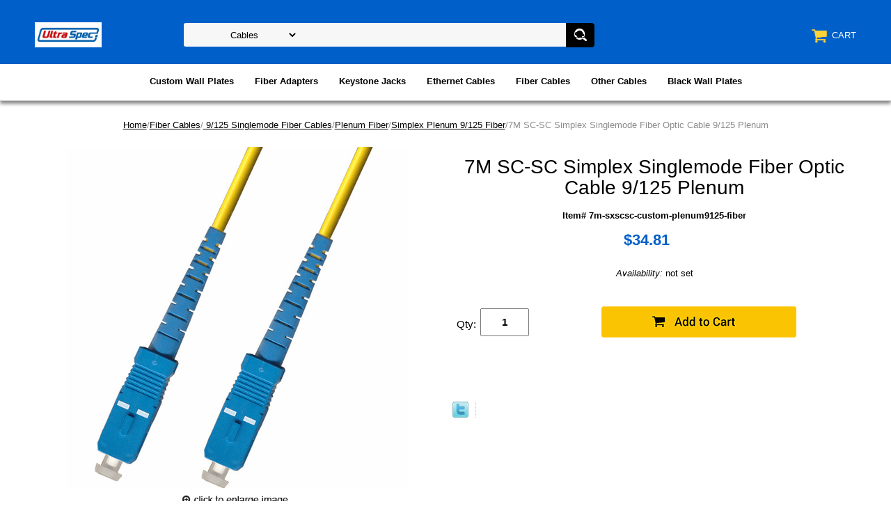

--- FILE ---
content_type: text/html
request_url: https://www.ultraspec.us/7m-sxscsc-custom-plenum9125-fiber.html
body_size: 7141
content:
<!DOCTYPE html PUBLIC "-//W3C//DTD XHTML 1.0 Strict//EN" "http://www.w3.org/TR/xhtml1/DTD/xhtml1-strict.dtd"><html><head>
<link rel="image_src" href="https://s.turbifycdn.com/aah/ultraspec-llc/7m-sc-sc-simplex-singlemode-fiber-optic-cable-9-125-plenum-8.png" />
<meta property="og:image" content="https://s.turbifycdn.com/aah/ultraspec-llc/7m-sc-sc-simplex-singlemode-fiber-optic-cable-9-125-plenum-8.png" />
<meta name="viewport" content="width=device-width, initial-scale=1.0, minimum-scale=1.0, user-scalable=0" /><title>7M SC-SC Simplex Singlemode Fiber Optic Cable 9/125 Plenum</title><meta name="Description" content="7  Meter Length Singlemode (9/125) Plenum SC-SC Simplex Single strand Fiber Optic Cable." /><meta name="Keywords" content="7M, SC, SC, Simplex, Singlemode, Fiber, Optic, Cable, 9/125, Plenum" /><link rel="stylesheet" type="text/css" href="https://sep.turbifycdn.com/ay/mobile/css/mmenu_2.css" /><link rel="stylesheet" type="text/css" href="css.css" /><link rel="stylesheet" type="text/css" href="fancybox.css" /><link rel="stylesheet" type="text/css" href="item.css" /><link rel="stylesheet" type="text/css" href="css-edits.css" /><script type="text/javascript" src="https://ajax.googleapis.com/ajax/libs/jquery/1.11.2/jquery.min.js"></script><title>Custom Wall Plates, Ethernet Cables, Fiber Optic Products, Power Cables, Phone Cords, Adapters and more!</title>
<script type="text/javascript" src="/inc/gomez_code.js"></script>
<meta http-equiv="Content-Type" content="text/html; charset=iso-8859-1">
<meta name="Keywords" content="custom wall plate, wallplate, hdmi, hdmi cable, hdmi switch, bracket, wall mount, TV mount, dvi, component, toslink, coaxial, cat5e, cat6, speaker cable, speaker, m1, minihdmi, svga, vga, firewire, external enclosure, scsi, adapter, usb, svideo, s-video, video, audio, ilink, rca, scsi, ide, sca, computer cable">
<meta name="description" content="ultra spec cables, Inc. specializes in the wholesale distribution of world class cable assemblies for home theater, PC, and high technology industries. ultra spec cables.com offers a wide range of products from standard PC products, network cables, and HDMI cables to custom cable assemblies and wiring harnesses.">
<link rel="Shortcut Icon" href="//www.ultraspec.us/favicon.ico">
<script src="https://sep.turbifycdn.com/ty/cdn/ultraspec-llc/wallplatemaker.js?t=1693312121&"></script>
<link rel="stylesheet" href="css-michelle.css" type="text/css" />
<meta name="msvalidate.01" content="D94F697815A52DD8BC9D9CE3D3327AF5" /></head><body id="itemPage"><div><header><div class="inner"><div id="logo-search"> <div id="ys_superbar">
	   <div id="ys_cpers">
		<div id="yscp_welcome_msg"></div>
		<div id="yscp_signin_link"></div>
		<div id="yscp_myaccount_link"></div>
		<div id="yscp_signout_link"></div>
	   </div>
	   <div id="yfc_mini"></div>
	   <div class="ys_clear"></div>
	</div>
      <div class="cartBar"><a href="https://order.store.turbify.net/ultraspec-llc/cgi-bin/wg-order?ultraspec-llc" class="cartLink"><img style="max-width:27.5px;max-height:27.5px" src="https://s.turbifycdn.com/aah/ultraspec-llc/img-1689.png" align="absmiddle"> </img><span>Cart</span></a></div><div class="oneMobRow"><a id="hamburger" href="#mmenu"><img style="max-width:25;max-height:30" alt="Menu" src="https://s.turbifycdn.com/aah/ultraspec-llc/img-1690.png" align="absmiddle"> </img></a><span id="logo"><a href="index.html" title="Ultra Spec Cables - Fiber Optic Cables, Ethernet,  Power Cords and Home Theater Products"><img style="max-width:154px;max-height:36px" alt="Ultra Spec Cables - Fiber Optic Cables, Ethernet,  Power Cords and Home Theater Products" src="https://s.turbifycdn.com/aah/ultraspec-llc/img-1691.png" align="absmiddle"> </img></a></span></div><div id="topSearch" style="height: 36px"><form id="searcharea" name="searcharea" action="nsearch.html" method="GET"><fieldset><label for="searchfield" class="labelfield"><select name="section"><option value="">All Categories</option><option value="cables" selected="selected" >Cables </option></select><input type="text" id="query" name="query" placeholder="" ></label><label for="searchsubmit" class="buttonlabel"><input type="submit" id="searchsubmit" class="ys_primary" value="Search" name="searchsubmit"><input type="hidden" value="ultraspec-llc" name="vwcatalog"></label></fieldset></form>   <script type="text/javascript"> 
                    var isSafari = !!navigator.userAgent.match(/Version\/[\d\.]+.*Safari/); 
                    var isIOS = !!navigator.platform && /iPad|iPhone|iPod/.test(navigator.platform); 
                    if (isSafari && isIOS) { 
                        document.forms["searcharea"].onsubmit = function (searchAreaForm) { 
                            var elementsList = this.elements, queryString = '', url = '', action = this.action; 
                            for(var i = 0; i < elementsList.length; i++) { 
                                if (elementsList[i].name) { 
                                    if (queryString) { 
                                        queryString = queryString + "&" +  elementsList[i].name + "=" + encodeURIComponent(elementsList[i].value); 
                                    } else { 
                                        queryString = elementsList[i].name + "=" + encodeURIComponent(elementsList[i].value); 
                                    } 
                                } 
                            } 
                            if (action.indexOf("?") == -1) { 
                                action = action + "?"; 
                            } 
                            url = action + queryString; 
                            window.location.href = url; 
                            return false; 
                        } 
                    } 
                </script> 
        </div><br clear="all" /></div></div><div id="navRibbon"><div class="inner"><nav id="mmenu"><ul class="topNav"><li class="mainNav"><a href="cuwapl.html" class="top">Custom Wall Plates</a></li><li class="mainNav"><a href="fiber-optic-cable-products-adapters-couplers.html" class="top">Fiber Adapters</a><table border="0" cellspacing="0" cellpadding="0" class="sub" style="left:0"><tr valign="top"><td class="contents"><table border="0" cellspacing="0" cellpadding="0"><tr valign="top"><td class="col"><ul><li><a href="fc-fc-fiber-adapters.html">FC/FC Fiber Adapters</a></li><li><a href="fc-lc-fiber-adapters.html">FC/LC Fiber Adapters</a></li><li><a href="fc-sc-fiber-adapters.html">FC/SC Fiber Adapters</a></li><li><a href="fc-st-fiber-adapters.html">FC/ST Fiber Adapters</a></li><li><a href="lc-lc-fiber-adapters.html">LC/LC Fiber Adapters</a></li><li><a href="lc-sc-fiber-adapters.html">LC/SC Fiber Adapters</a></li><li><a href="lc-st-fiber-adapters.html">LC/ST Fiber Adapters</a></li><li><a href="loopback-fiber-adapters1.html">Loopback Fiber Adapters</a></li><li><a href="mtrj-fiber-adapters.html">MTRJ Fiber Adapters</a></li><li><a href="sc-sc-fiber-adapters.html">SC/SC Fiber Adapters</a></li><li><a href="sc-st-fiber-adapters.html">SC/ST Fiber Adapters</a></li><li><a href="st-st-fiber-adapters.html">ST/ST Fiber Adapters</a></li></ul></td><td class="col"><ul><li><a href="fiber-optic-cable-products-fiber-connectors.html">Fiber Connectors</a></li><li><a href="attenuators.html">Attenuators</a></li></ul></td></tr></table></td><td class="image"><img src="https://s.turbifycdn.com/aah/ultraspec-llc/fiber-adapters-3.png" width="241" height="240" border="0" hspace="0" vspace="0" alt="Fiber Adapters" /></td></tr><tr><td colspan="4"><div class="viewall"><a href="fiber-optic-cable-products-adapters-couplers.html">View All ></a></div></td></tr></table></li><li class="mainNav"><a href="aukeja.html" class="top">Keystone Jacks</a></li><li class="mainNav"><a href="ethernet-cables-and-adapters.html" class="top">Ethernet  Cables</a><table border="0" cellspacing="0" cellpadding="0" class="sub" style="left:0"><tr valign="top"><td class="contents"><table border="0" cellspacing="0" cellpadding="0"><tr valign="top"><td class="col"><ul><li><a href="ethernet-cables-cat5e.html">CAT5E</a></li><li><a href="ethernet-cables-cat6.html">Cat6</a></li><li><a href="ethernet-cables-cat6a.html">Cat6A</a></li><li><a href="cretca.html">Crossover Ethernet Cables</a></li><li><a href="ouetca.html">Outdoor Ethernet Cables</a></li><li><a href="buetca1.html">Bulk Ethernet Cables</a></li></ul></td></tr></table></td><td class="image"><img src="https://s.turbifycdn.com/aah/ultraspec-llc/ethernet-cables-6.png" width="240" height="240" border="0" hspace="0" vspace="0" alt="Ethernet  Cables" /></td></tr><tr><td colspan="4"><div class="viewall"><a href="ethernet-cables-and-adapters.html">View All ></a></div></td></tr></table></li><li class="mainNav"><a href="fiber.html" class="top">Fiber Cables</a><table border="0" cellspacing="0" cellpadding="0" class="sub" style="right:0"><tr valign="top"><td class="contents"><table border="0" cellspacing="0" cellpadding="0"><tr valign="top"><td class="col"><ul><li><a href="fiber-multimode10gbb.html">10Gb 50/125 OM3 Aqua Multimode Fiber</a></li><li><a href="multimode50125.html">50/125 Multimode Orange Fiber</a></li><li><a href="mu6.html">62.5/125 Multimode Orange Fiber</a></li><li><a href="fiber-singlemode9125.html"> 9/125 Singlemode Fiber Cables</a></li><li><a href="apcsifi.html">APC Singlemode Fiber</a></li><li><a href="fiber-optic-cable-products-adapters-couplers.html">Fiber Adapters</a></li><li><a href="fiber-optic-cable-products-bulk-fiber.html">Bulk/Raw Fiber Optic Cable</a></li><li><a href="fiber-optic-cable-products-fiber-pigtails.html">Fiber Pigtails</a></li><li><a href="fiber-optic-cable-products-mode-conditioning-fiber.html">Mode Conditioning Fiber</a></li><li><a href="fiber-optic-cable-products-fiber-patch-panels.html">Fiber Optic Patch Panels</a></li><li><a href="46812fica.html">6, 8 & 12-Strand Fiber Cables</a></li><li><a href="fiber-fiber-optic-tools.html">Fiber Optic Tools</a></li></ul></td><td class="col"><ul><li><a href="fiber-optic-cable-products--mpo--mtp--fiber-optic-cables.html"> MPO (MTP) Fiber Optic Cables</a></li><li><a href="om440mu5dufi.html">40Gb 50/125 OM4 Aqua Multimode Fiber</a></li></ul></td></tr></table></td><td class="image"><img src="https://s.turbifycdn.com/aah/ultraspec-llc/fiber-cables-6.png" width="240" height="240" border="0" hspace="0" vspace="0" alt="Fiber Cables" /></td></tr><tr><td colspan="4"><div class="viewall"><a href="fiber.html">View All ></a></div></td></tr></table></li><li class="mainNav"><a href="hometheater.html" class="top">Other Cables</a><table border="0" cellspacing="0" cellpadding="0" class="sub" style="right:0"><tr valign="top"><td class="contents"><table border="0" cellspacing="0" cellpadding="0"><tr valign="top"><td class="col"><ul><li><a href="videocablesdvi1.html">Video Cables - DVI</a></li><li><a href="vicafty.html">Video Cables - F type</a></li><li><a href="vicahd.html">Video Cables - HDMI/DVI</a></li><li><a href="vicahd1.html">Video Cables - HDMI</a></li><li><a href="vicami.html">Video Cables - Micro-HDMI/HDMI</a></li><li><a href="vicami1.html">Video Cables - Mini-HDMI/HDMI</a></li><li><a href="vicam1.html">Video Cables - M1(P&D)</a></li><li><a href="vicarcaco.html">Video Cables- RCA Component</a></li><li><a href="vicarcaco1.html">Video Cables - RCA Composite</a></li><li><a href="vicas.html">Video Cables - S-Video</a></li><li><a href="vicavg.html">Video Cables - VGA/SVGA</a></li></ul></td></tr></table></td></tr><tr><td colspan="4"><div class="viewall"><a href="hometheater.html">View All ></a></div></td></tr></table></li><li class="mainNav"><a href="cowapl2.html" class="top">Black Wall Plates</a></li></ul></nav></div></div></header><main><div class="inner"><div class="breadcrumbs"><div><a href="index.html">Home</a>/<a href="fiber.html">Fiber Cables</a>/<a href="fiber-singlemode9125.html"> 9/125 Singlemode Fiber Cables</a>/<a href="plenumfiber.html">Plenum Fiber</a>/<a href="fiber-singlemode9125-simplex-plenum-9-125-fiber.html">Simplex Plenum 9/125 Fiber</a>/7M SC-SC Simplex Singlemode Fiber Optic Cable 9/125 Plenum</div></div><div class="item-wrap"><div class="fitem-top"><div class="fitem-left"><div class="image-zoom"><div class="imageContainer soloImage"><img src="https://s.turbifycdn.com/aah/ultraspec-llc/7m-sc-sc-simplex-singlemode-fiber-optic-cable-9-125-plenum-10.png" width="490" height="490" border="0" hspace="0" vspace="0" alt="7M SC-SC Simplex Singlemode Fiber Optic Cable 9/125 Plenum" class="fancybox" data-zoom-image="https://s.turbifycdn.com/aah/ultraspec-llc/7m-sc-sc-simplex-singlemode-fiber-optic-cable-9-125-plenum-11.png" data-fancybox-href="https://s.turbifycdn.com/aah/ultraspec-llc/7m-sc-sc-simplex-singlemode-fiber-optic-cable-9-125-plenum-11.png" id="zoom-master" /><div class="zoomIconHolder"><img src="https://s.turbifycdn.com/aah/ultraspec-llc/3m-mtrj-mtrj-duplex-multimode-fiber-optic-cable-50-125-lszh-15.png" width="166" height="24" border="0" hspace="0" vspace="0" alt="Zoom" class="zoom" /></div></div></div></div><div class="fitem-right"><div class="fitem-name"><h1>7M SC-SC Simplex Singlemode Fiber Optic Cable 9/125 Plenum</h1></div><form method="POST" action="https://order.store.turbify.net/ultraspec-llc/cgi-bin/wg-order?ultraspec-llc+7m-sxscsc-custom-plenum9125-fiber"><div class="code">Item# 7m-sxscsc-custom-plenum9125-fiber</div><div class="price-row"><div class="price">$34.81</div></div><div class="itemavailable"><em>Availability: </em>not set</div><div class="add-to-cart"><div class="qty"><label class="qty" for="vwquantity">Qty:</label><input name="vwquantity" type="text" value="1" id="vwquantity" /></div><input type="image" class="addtocartImg" title="Add to cart" src="https://s.turbifycdn.com/aah/ultraspec-llc/3m-mtrj-mtrj-duplex-multimode-fiber-optic-cable-50-125-lszh-16.png" /><input name="vwcatalog" type="hidden" value="ultraspec-llc" /><input name="vwitem" type="hidden" value="7m-sxscsc-custom-plenum9125-fiber" /></div><input type="hidden" name=".autodone" value="https://www.ultraspec.us/7m-sxscsc-custom-plenum9125-fiber.html" /></form><div class="ys_promoitempage" id="ys_promoitempage" itemid="7m-sxscsc-custom-plenum9125-fiber" itemcode="7m-sxscsc-custom-plenum9125-fiber" categoryflag="0"></div>
<script language="javascript">
document.getElementsByTagName('html')[0].setAttribute('xmlns:og', 'http://opengraphprotocol.org/schema/');
</script>
<div id="ys_social_top_hr"></div>
<div id="ys_social_media">
<div id="ys_social_tweet">
<script language="javascript">function tweetwindowopen(url,width,height){var left=parseInt((screen.availWidth/2)-(width/2));var top=parseInt((screen.availHeight/2)-(height/2));var prop="width="+width+",height="+height+",left="+left+",top="+top+",screenX="+left+",screenY="+top;window.open (NULL, url,'tweetwindow',prop);}</script>
<a href="javascript:void(0);" title="Tweet"><img id="ys_social_custom_tweet_icon" src="https://s.turbifycdn.com/ae/store/secure/twitter.png" onClick="tweetwindowopen('https://twitter.com/share?count=none&text=7M+SC-SC+Simplex+Singlemode+Fiber+Optic+Cable+9/125+Plenum+%23fibercables&url=https%3a//www.ultraspec.us/7m-sxscsc-custom-plenum9125-fiber.html',550, 514)"></a></div>
<!--[if gt IE 6]>
<div id="ys_social_v_separator"><img src="https://s.turbifycdn.com/ae/store/secure/v-separator.gif"></div>
<![endif]-->
<!--[if !IE]><!-->
<div id="ys_social_v_separator"><img src="https://s.turbifycdn.com/ae/store/secure/v-separator.gif"></div>
<!--<![endif]-->
<div id="ys_social_fblike">
<!--[if gt IE 6]>
<script language="javascript">
document.getElementsByTagName('html')[0].setAttribute('xmlns:fb', 'http://ogp.me/ns/fb#');
</script>
<div id="fb-root"></div><script>(function(d, s, id) {var js, fjs = d.getElementsByTagName(s)[0];if (d.getElementById(id)) return;js = d.createElement(s); js.id = id;js.src = '//connect.facebook.net/en_US/all.js#xfbml=1&appId=';fjs.parentNode.insertBefore(js, fjs);}(document, 'script', 'facebook-jssdk'));</script><fb:like href="https://www.ultraspec.us/7m-sxscsc-custom-plenum9125-fiber.html" layout="standard" show_faces="false" width="350" action="like" colorscheme="light"></fb:like>
<![endif]-->
<!--[if !IE]><!-->
<script language="javascript">
document.getElementsByTagName('html')[0].setAttribute('xmlns:fb', 'http://ogp.me/ns/fb#');
</script>
<div id="fb-root"></div><script>(function(d, s, id) {var js, fjs = d.getElementsByTagName(s)[0];if (d.getElementById(id)) return;js = d.createElement(s); js.id = id;js.src = '//connect.facebook.net/en_US/all.js#xfbml=1&appId=';fjs.parentNode.insertBefore(js, fjs);}(document, 'script', 'facebook-jssdk'));</script><fb:like href="https://www.ultraspec.us/7m-sxscsc-custom-plenum9125-fiber.html" layout="standard" show_faces="false" width="350" action="like" colorscheme="light"></fb:like>
<!--<![endif]-->
</div>
</div>
<div id="ys_social_bottom_hr"></div>
</div></div><div class="crossSellsDescription"><div class="column" id="ys_relatedItems"></div><div class="column"><div class="outer"><h2>Product Description</h2></div><div class="description">7  Meter Length Singlemode (9/125) Plenum SC-SC Simplex Single strand Fiber Optic Cable.</div></div><br clear="all" /></div></div></div></main><footer><div class="inner"><div class="footerBoxes"><div class="box col1"><div class="newsletter"><span class="prompt">Sign up for our Newsletter</span><form method="post" action="//ultraspec-llc.stores.yahoo.net/cgi-bin/pro-forma"><input name="subject" type="hidden" value="Newsletter Signup" /><input name="continue-url" type="hidden" /><input name="owner" type="hidden" value="sales@ultraspec.com" /><input name="newnames-to" type="hidden" value="ultraspec-llc" /><input name="email" type="email" placeholder="email address" /><input type="submit" value="Join" /><input type="hidden" name=".autodone" value="https://www.ultraspec.us/7m-sxscsc-custom-plenum9125-fiber.html" /></form></div></div><br clear="all" /></div><div id="copyright"></div></div></footer></div><div id="scrollToTop"><img src="https://s.turbifycdn.com/aah/ultraspec-llc/3m-mtrj-mtrj-duplex-multimode-fiber-optic-cable-50-125-lszh-17.png" width="80" height="80" border="0" hspace="0" vspace="0" alt="Scroll to top" /></div><script type="text/javascript" id="yfc_loader" src="https://turbifycdn.com/store/migration/loader-min-1.0.34.js?q=ultraspec-llc&ts=1693312121&p=1&h=order.store.turbify.net"></script><script type="text/javascript" src="https://sep.turbifycdn.com/ay/mobile/js/slick_2.js"></script><script type="text/javascript" src="https://sep.turbifycdn.com/ay/mobile/js/jquery.mmenu_1.min.js"></script><script type="text/javascript" src="https://sep.turbifycdn.com/ty/tm/js/jquery.elevateZoom-3.0.8.min.js"></script><script type="text/javascript" src="https://sep.turbifycdn.com/ty/tm/js/jquery.fancybox.pack.js"></script><script type="text/javascript" src="https://sep.turbifycdn.com/ty/tm/js/jquery.lazyload.min.js"></script><script type="text/javascript" src="https://sep.turbifycdn.com/ty/tm/js/scripts-bottom-sambee-4.js"></script></body>
<script type="text/javascript">var PAGE_ATTRS = {'storeId': 'ultraspec-llc', 'itemId': '7m-sxscsc-custom-plenum9125-fiber', 'isOrderable': '1', 'name': '7M SC-SC Simplex Singlemode Fiber Optic Cable 9/125 Plenum', 'salePrice': '34.81', 'listPrice': '34.81', 'brand': '', 'model': '', 'promoted': '', 'createTime': '1694440273', 'modifiedTime': '1694440273', 'catNamePath': 'Cables > Fiber Cables > 9/125 Singlemode Fiber Cables > Plenum Fiber > Simplex Plenum 9/125 Fiber', 'upc': ''};</script><!-- Google tag (gtag.js) -->  <script async src='https://www.googletagmanager.com/gtag/js?id=G-SCHDJNKY11'></script><script> window.dataLayer = window.dataLayer || [];  function gtag(){dataLayer.push(arguments);}  gtag('js', new Date());  gtag('config', 'G-SCHDJNKY11');</script><script> var YStore = window.YStore || {}; var GA_GLOBALS = window.GA_GLOBALS || {}; var GA_CLIENT_ID; try { YStore.GA = (function() { var isSearchPage = (typeof(window.location) === 'object' && typeof(window.location.href) === 'string' && window.location.href.indexOf('nsearch') !== -1); var isProductPage = (typeof(PAGE_ATTRS) === 'object' && PAGE_ATTRS.isOrderable === '1' && typeof(PAGE_ATTRS.name) === 'string'); function initGA() { } function setProductPageView() { PAGE_ATTRS.category = PAGE_ATTRS.catNamePath.replace(/ > /g, '/'); PAGE_ATTRS.category = PAGE_ATTRS.category.replace(/>/g, '/'); gtag('event', 'view_item', { currency: 'USD', value: parseFloat(PAGE_ATTRS.salePrice), items: [{ item_name: PAGE_ATTRS.name, item_category: PAGE_ATTRS.category, item_brand: PAGE_ATTRS.brand, price: parseFloat(PAGE_ATTRS.salePrice) }] }); } function defaultTrackAddToCart() { var all_forms = document.forms; document.addEventListener('DOMContentLoaded', event => { for (var i = 0; i < all_forms.length; i += 1) { if (typeof storeCheckoutDomain != 'undefined' && storeCheckoutDomain != 'order.store.turbify.net') { all_forms[i].addEventListener('submit', function(e) { if (typeof(GA_GLOBALS.dont_track_add_to_cart) !== 'undefined' && GA_GLOBALS.dont_track_add_to_cart === true) { return; } e = e || window.event; var target = e.target || e.srcElement; if (typeof(target) === 'object' && typeof(target.id) === 'string' && target.id.indexOf('yfc') === -1 && e.defaultPrevented === true) { return } e.preventDefault(); vwqnty = 1; if( typeof(target.vwquantity) !== 'undefined' ) { vwqnty = target.vwquantity.value; } if( vwqnty > 0 ) { gtag('event', 'add_to_cart', { value: parseFloat(PAGE_ATTRS.salePrice), currency: 'USD', items: [{ item_name: PAGE_ATTRS.name, item_category: PAGE_ATTRS.category, item_brand: PAGE_ATTRS.brand, price: parseFloat(PAGE_ATTRS.salePrice), quantity: e.target.vwquantity.value }] }); if (typeof(target) === 'object' && typeof(target.id) === 'string' && target.id.indexOf('yfc') != -1) { return; } if (typeof(target) === 'object') { target.submit(); } } }) } } }); } return { startPageTracking: function() { initGA(); if (isProductPage) { setProductPageView(); if (typeof(GA_GLOBALS.dont_track_add_to_cart) === 'undefined' || GA_GLOBALS.dont_track_add_to_cart !== true) { defaultTrackAddToCart() } } }, trackAddToCart: function(itemsList, callback) { itemsList = itemsList || []; if (itemsList.length === 0 && typeof(PAGE_ATTRS) === 'object') { if (typeof(PAGE_ATTRS.catNamePath) !== 'undefined') { PAGE_ATTRS.category = PAGE_ATTRS.catNamePath.replace(/ > /g, '/'); PAGE_ATTRS.category = PAGE_ATTRS.category.replace(/>/g, '/') } itemsList.push(PAGE_ATTRS) } if (itemsList.length === 0) { return; } var ga_cartItems = []; var orderTotal = 0; for (var i = 0; i < itemsList.length; i += 1) { var itemObj = itemsList[i]; var gaItemObj = {}; if (typeof(itemObj.id) !== 'undefined') { gaItemObj.id = itemObj.id } if (typeof(itemObj.name) !== 'undefined') { gaItemObj.name = itemObj.name } if (typeof(itemObj.category) !== 'undefined') { gaItemObj.category = itemObj.category } if (typeof(itemObj.brand) !== 'undefined') { gaItemObj.brand = itemObj.brand } if (typeof(itemObj.salePrice) !== 'undefined') { gaItemObj.price = itemObj.salePrice } if (typeof(itemObj.quantity) !== 'undefined') { gaItemObj.quantity = itemObj.quantity } ga_cartItems.push(gaItemObj); orderTotal += parseFloat(itemObj.salePrice) * itemObj.quantity; } gtag('event', 'add_to_cart', { value: orderTotal, currency: 'USD', items: ga_cartItems }); } } })(); YStore.GA.startPageTracking() } catch (e) { if (typeof(window.console) === 'object' && typeof(window.console.log) === 'function') { console.log('Error occurred while executing Google Analytics:'); console.log(e) } } </script> <script type="text/javascript">
csell_env = 'ue1';
 var storeCheckoutDomain = 'order.store.turbify.net';
</script>

<script type="text/javascript">
  function toOSTN(node){
    if(node.hasAttributes()){
      for (const attr of node.attributes) {
        node.setAttribute(attr.name,attr.value.replace(/(us-dc1-order|us-dc2-order|order)\.(store|stores)\.([a-z0-9-]+)\.(net|com)/g, storeCheckoutDomain));
      }
    }
  };
  document.addEventListener('readystatechange', event => {
  if(typeof storeCheckoutDomain != 'undefined' && storeCheckoutDomain != "order.store.turbify.net"){
    if (event.target.readyState === "interactive") {
      fromOSYN = document.getElementsByTagName('form');
        for (let i = 0; i < fromOSYN.length; i++) {
          toOSTN(fromOSYN[i]);
        }
      }
    }
  });
</script>
<script type="text/javascript">
// Begin Store Generated Code
 </script> <script type="text/javascript" src="https://s.turbifycdn.com/lq/ult/ylc_1.9.js" ></script> <script type="text/javascript" src="https://s.turbifycdn.com/ae/lib/smbiz/store/csell/beacon-a9518fc6e4.js" >
</script>
<script type="text/javascript">
// Begin Store Generated Code
 csell_page_data = {}; csell_page_rec_data = []; ts='TOK_STORE_ID';
</script>
<script type="text/javascript">
// Begin Store Generated Code
function csell_GLOBAL_INIT_TAG() { var csell_token_map = {}; csell_token_map['TOK_SPACEID'] = '2022276099'; csell_token_map['TOK_URL'] = ''; csell_token_map['TOK_STORE_ID'] = 'ultraspec-llc'; csell_token_map['TOK_ITEM_ID_LIST'] = '7m-sxscsc-custom-plenum9125-fiber'; csell_token_map['TOK_ORDER_HOST'] = 'order.store.turbify.net'; csell_token_map['TOK_BEACON_TYPE'] = 'prod'; csell_token_map['TOK_RAND_KEY'] = 't'; csell_token_map['TOK_IS_ORDERABLE'] = '1';  c = csell_page_data; var x = (typeof storeCheckoutDomain == 'string')?storeCheckoutDomain:'order.store.turbify.net'; var t = csell_token_map; c['s'] = t['TOK_SPACEID']; c['url'] = t['TOK_URL']; c['si'] = t[ts]; c['ii'] = t['TOK_ITEM_ID_LIST']; c['bt'] = t['TOK_BEACON_TYPE']; c['rnd'] = t['TOK_RAND_KEY']; c['io'] = t['TOK_IS_ORDERABLE']; YStore.addItemUrl = 'http%s://'+x+'/'+t[ts]+'/ymix/MetaController.html?eventName.addEvent&cartDS.shoppingcart_ROW0_m_orderItemVector_ROW0_m_itemId=%s&cartDS.shoppingcart_ROW0_m_orderItemVector_ROW0_m_quantity=1&ysco_key_cs_item=1&sectionId=ysco.cart&ysco_key_store_id='+t[ts]; } 
</script>
<script type="text/javascript">
// Begin Store Generated Code
function csell_REC_VIEW_TAG() {  var env = (typeof csell_env == 'string')?csell_env:'prod'; var p = csell_page_data; var a = '/sid='+p['si']+'/io='+p['io']+'/ii='+p['ii']+'/bt='+p['bt']+'-view'+'/en='+env; var r=Math.random(); YStore.CrossSellBeacon.renderBeaconWithRecData(p['url']+'/p/s='+p['s']+'/'+p['rnd']+'='+r+a); } 
</script>
<script type="text/javascript">
// Begin Store Generated Code
var csell_token_map = {}; csell_token_map['TOK_PAGE'] = 'p'; csell_token_map['TOK_CURR_SYM'] = '$'; csell_token_map['TOK_WS_URL'] = 'https://ultraspec-llc.csell.store.turbify.net/cs/recommend?itemids=7m-sxscsc-custom-plenum9125-fiber&location=p'; csell_token_map['TOK_SHOW_CS_RECS'] = 'false';  var t = csell_token_map; csell_GLOBAL_INIT_TAG(); YStore.page = t['TOK_PAGE']; YStore.currencySymbol = t['TOK_CURR_SYM']; YStore.crossSellUrl = t['TOK_WS_URL']; YStore.showCSRecs = t['TOK_SHOW_CS_RECS']; </script> <script type="text/javascript" src="https://s.turbifycdn.com/ae/store/secure/recs-1.3.2.2.js" ></script> <script type="text/javascript" >
</script>
</html>
<!-- html110.prod.store.e1a.lumsb.com Wed Jan 14 02:42:52 PST 2026 -->


--- FILE ---
content_type: text/css
request_url: https://www.ultraspec.us/css-michelle.css
body_size: 1300
content:
/*Merchants--Use this file to make any edits that you wish to override styles in the main stylesheets. By making edits to this CSS file, your styles applied here will cascade and overwrite styles in the main CSS files. This will allow you to replace the entire contents of the main stylesheets should it become necessary to update those to fix styling issues with the themes without losing any of your custom styles.*/
.ys_primary{ background:#cc0000;color:#ffffff;font:bold 12px Arial,verdana,sans-serif;padding:1px 5px;text-align:center;cursor:pointer; display:inline; margin-top:0px;}

body {
	background-color: #ffffff;
	background-image: url('http://ep.turbifycdn.com/ca/I/ultraspec-llc_2252_5042')

	font: normal 11px Arial, Helvetica, sans-serif;
	text-align: center;
	width: 100%;
	margin: 0;
	color: #000000;
	background-repeat: repeat-x;
}
tr td { valign: top; }

#bodycontent {float:right; width:850px;} /* 150 + 610 = 760 */ /* The Min-width is needed for Moz to stretch the bodycontent that is shrinkwrapping content due to floats. This is only necessary on pages without Tables in the contents. Min-width breaks Opera's layout so Width:100% is used instead of Min-width. */

#bodyshell {background-color:#ffffff; border-left:150px solid #eeeeee; float:left; zoom:1; margin:0;*position:relative;} /*Left Column Color*/ /* Background color is needed to counter an IE rendering bug that erases the left column bgcolor */ /* float:left is needed in Moz to handle extra wide cntent that breaks the width */ /* Left/Right Margin was removed due to expanded content errors in Moz, this was used to push the nav/content area in to match the mock-up */ /* position:relative is needed to fix bug in IE that caused the navigation bar to push out over the main content*/

#brandmark {float:left; font:normal 12px Arial, Helvetica, sans-serif; 
width:1000px;
height:115px;} /* 510 + 250 = 760 */


#container {margin:0 auto; text-align:left; width:1000px; border:solid 1px #330099; background-color: #ffffff;} /* This "container" is needed as IE produces resize induced rendering errors when using the BODY element for a container. */ 

*:first-child+html #bodyshell { width:150px; }

#contents .vertical-seperator{border-right:0px solid #ffffff;}


#nav-product {_display:inline; float:left; margin-left:-150px; overflow:hidden; position:relative; width:150px; z-index:100;} /* IE Experiences the pixel doubling bug here. "display: inline;" fixes this. Position Relative and Z-Index are needed for IE in order to display the background colors */

/* navigation bar padding (4 sides Top Right bottom Left) etc */
#nav-product ul li a {border-bottom:1px solid #cccccc; color:#0067a2; display:block; font-weight:bold; font-size:11px; height:18px; margin:0; min-height:17px; padding:6px 4px 4px 15px; text-decoration:none;width:150px;}

html>body #nav-product a {height:auto;}

#nav-product ul li a:hover {background-color:#330099; color:#ffffff;}

#nav-product li {margin:0;}

#nav-product ul {list-style:none;}

 * html #nav-product ul li a {  /* make hover effect work in IE */
	width: 150px;
}
#htmltop, #htmlbottom, #htmltop a, #htmlbottom a{padding:5px;color:#000000}

#nav-product ul li a{width:150px; background-color: #eeeeee;}

* html #nav-product ul li a{width:150px; height:25; overflow:hidden; background-color: #eeeeee; overflow:hidden;}

* html #nav-product { overflow:visible; width:150px; }

#mytable table {
	float:none;
	
};


--- FILE ---
content_type: application/javascript;charset=utf-8
request_url: https://sep.turbifycdn.com/ty/cdn/ultraspec-llc/wallplatemaker.js?t=1693312121&
body_size: 551
content:
// JavaScript Document
var WALLPLATEPORT1;

function addHDMI1()
{
WALLPLATEPORT1="http://store.ultraspec.us/custom-wall-plates-port-1--hdmi.html";
srcimage="http://res.fibercables.com/images/icons/HDMI.jpg";
document.getElementById("port1").src=srcimage;
}

function addCOAX()
{
WALLPLATEPORT1="http://store.ultraspec.us/custom-wall-plates-port-1--coax.html";
srcimage="http://res.fibercables.com/images/icons/COAX.jpg";
document.getElementById("port1").src=srcimage;
}

function addUSBAA1()
{
WALLPLATEPORT1="http://store.ultraspec.us/custom-wall-plates-port-1--usb-a-a.html";
srcimage="http://res.fibercables.com/images/icons/USB-A.jpg";
document.getElementById("port1").src=srcimage;
}
	
function addRCARED1()
{
WALLPLATEPORT1 ="http://store.ultraspec.us/custom-wall-plates-port-1--rca-red.html";
srcimage="http://res.fibercables.com/images/icons/RCA-RED.jpg";
document.getElementById("port1").src=srcimage;
}

function addRCAWHITE1()
{
WALLPLATEPORT1="http://store.ultraspec.us/custom-wall-plates-port-1--rca-white.html";
srcimage="http://res.fibercables.com/images/icons/RCA-WHITE.jpg";
document.getElementById("port1").src=srcimage;	
}
function addRCAYELLOW1()
{
WALLPLATEPORT1="http://store.ultraspec.us/custom-wall-plates-port-1--rca-yellow.html";
srcimage="http://res.fibercables.com/images/icons/RCA-YELLOW.jpg";
document.getElementById("port1").src=srcimage;	
}

function addRCAGREEN1()
{
WALLPLATEPORT1="http://store.ultraspec.us/custom-wall-plates-port-1--rca-green.html";
srcimage="http://res.fibercables.com/images/icons/RCA-GREEN.jpg";
document.getElementById("port1").src=srcimage;	
}
function addRCABLUE1()
{
WALLPLATEPORT1="http://store.ultraspec.us/custom-wall-plates-port-1--rca-blue.html";
srcimage="http://res.fibercables.com/images/icons/RCA-BLUE.jpg";
document.getElementById("port1").src=srcimage;	
}


function addTOSLINK1()
{
WALLPLATEPORT1="http://store.ultraspec.us/custom-wall-plates-port-1--toslink.html";
srcimage="http://res.fibercables.com/images/icons/TOSLINK.jpg";
document.getElementById("port1").src=srcimage;
}

function add35MM1()
{
WALLPLATEPORT1="http://store.ultraspec.us/custom-wall-plates-port-1--3-5mm.html";
srcimage="http://res.fibercables.com/images/icons/35MM.jpg";
document.getElementById("port1").src=srcimage;
}

function addRJ11BEIGE1()
{
WALLPLATEPORT1="http://store.ultraspec.us/custom-wall-plates-port-1--phone-rj11-rj12-beige.html";
srcimage="http://res.fibercables.com/images/icons/RJ11-BEIGE.jpg";
document.getElementById("port1").src=srcimage;
}

function addBNC1()
{
WALLPLATEPORT1="http://store.ultraspec.us/custom-wall-plates-port-1--bnc.html";
srcimage="http://res.fibercables.com/images/icons/BNC.jpg";
document.getElementById("port1").src=srcimage;
}

function addCAT5EWHITE()
{
WALLPLATEPORT1="http://store.ultraspec.us/custom-wall-plates-port-1--cat5e-white.html";
srcimage="http://res.fibercables.com/images/icons/CAT5E-WHITE.jpg";
document.getElementById("port1").src=srcimage;
}

function addCAT5EBLACK()
{
WALLPLATEPORT1="http://store.ultraspec.us/custom-wall-plates-port-1--cat5e-black.html";
srcimage="http://res.fibercables.com/images/icons/CAT5E-BLACK.jpg";
document.getElementById("port1").src=srcimage;
}
function addCAT5EPINK()
{
WALLPLATEPORT1="http://store.ultraspec.us/custom-wall-plates-port-1--cat5e-pink.html";
srcimage="http://res.fibercables.com/images/icons/CAT5E-PINK.jpg";
document.getElementById("port1").src=srcimage;
}
function addCAT5EBLUE()
{
WALLPLATEPORT1="http://store.ultraspec.us/custom-wall-plates-port-1--cat5e-blue.html";
srcimage="http://res.fibercables.com/images/icons/CAT5E-BLUE.jpg";
document.getElementById("port1").src=srcimage;
}
function addCAT5EORANGE()
{
WALLPLATEPORT1="http://store.ultraspec.us/custom-wall-plates-port-1--cat5e-orange.html";
srcimage="http://res.fibercables.com/images/icons/CAT5E-ORANGE.jpg";
document.getElementById("port1").src=srcimage;
}
function addCAT5EYELLOW()
{
WALLPLATEPORT1="http://store.ultraspec.us/custom-wall-plates-port-1--cat5e-yellow.html";
srcimage="http://res.fibercables.com/images/icons/CAT5E-YELLOW.jpg";
document.getElementById("port1").src=srcimage;
}
function addCAT5EPURPLE()
{
WALLPLATEPORT1="http://store.ultraspec.us/custom-wall-plates-port-1--cat5e-purple.html";
srcimage="http://res.fibercables.com/images/icons/CAT5E-PURPLE.jpg";
document.getElementById("port1").src=srcimage;
}

function addCAT6WHITE()
{
WALLPLATEPORT1="http://store.ultraspec.us/custom-wall-plates-port-1--cat6-white.html";
srcimage="http://res.fibercables.com/images/icons/CAT6-WHITE.jpg";
document.getElementById("port1").src=srcimage;
}

function addCAT6BLACK()
{
WALLPLATEPORT1="http://store.ultraspec.us/custom-wall-plates-port-1--cat6-black.html";
srcimage="http://res.fibercables.com/images/icons/CAT6-BLACK.jpg";
document.getElementById("port1").src=srcimage;
}

function addSHIELDEDCAT61()
{
WALLPLATEPORT1="http://store.ultraspec.us/custom-wall-plates-port-1--shielded-cat6.html";
srcimage="http://res.fibercables.com/images/icons/CAT6-SHIELDED.jpg";
document.getElementById("port1").src=srcimage;
}
function addSVIDEO1()
{
WALLPLATEPORT1="http://store.ultraspec.us/custom-wall-plates-port-1--s-video.html";
srcimage="http://res.fibercables.com/images/icons/SVIDEO.jpg";
document.getElementById("port1").src=srcimage;
}
function addFIBERLCMMDX1()
{
WALLPLATEPORT1="http://store.ultraspec.us/custom-wall-plates-port-1--fiber-lc-mm-dx.html";
srcimage="http://res.fibercables.com/images/icons/LC-MM-DX.jpg";
document.getElementById("port1").src=srcimage;
}
function addFIBERSCMMSX1()
{
WALLPLATEPORT1="http://store.ultraspec.us/custom-wall-plates-port-1--fiber-sc-mm-sx.html";
srcimage="http://res.fibercables.com/images/icons/SC-MM-SX.jpg";
document.getElementById("port1").src=srcimage;
}

function addFIBERSCSMSX1()
{
WALLPLATEPORT1="http://store.ultraspec.us/custom-wall-plates-port-1--fiber-sc-sm-sx.html";
srcimage="http://res.fibercables.com/images/icons/SC-SM-SX.jpg";
document.getElementById("port1").src=srcimage;
}

function SubmitSearch1()

{
	window.location.href=WALLPLATEPORT1;
}
function StartOver()
{
	window.location.href="http://store.ultraspec.us/custom-wall-plates.html";
}
